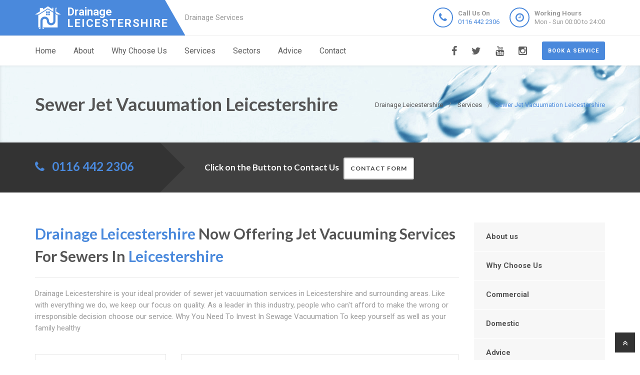

--- FILE ---
content_type: text/html
request_url: https://drainageleicestershire.uk/sewer-jet-vacuumation/
body_size: 9473
content:
<!doctype html>
<html lang="en">
<head>
	<meta charset="utf-8">
	<!-- Begin Jekyll SEO tag v2.7.1 -->
<title>Sewer Jet Vacuumation Leicestershire | Drainage Leicestershire are Drainage Specialists in Leicestershire</title>
<meta name="generator" content="Jekyll v4.0.0" />
<meta property="og:title" content="Sewer Jet Vacuumation Leicestershire" />
<meta property="og:locale" content="en_US" />
<meta name="description" content="Drainage Leicestershire, 24 Hour Sewer Jet Vacuumation Services in Leicestershire, Reliable Local Company, Call Us on 0116 442 2306 Near Me." />
<meta property="og:description" content="Drainage Leicestershire, 24 Hour Sewer Jet Vacuumation Services in Leicestershire, Reliable Local Company, Call Us on 0116 442 2306 Near Me." />
<link rel="canonical" href="https://drainageleicestershire.uk/sewer-jet-vacuumation/" />
<meta property="og:url" content="https://drainageleicestershire.uk/sewer-jet-vacuumation/" />
<meta property="og:site_name" content="Drainage Leicestershire are Drainage Specialists in Leicestershire" />
<meta property="og:image" content="https://drainageleicestershire.uk/images/ahome-sewer-jet.png" />
<meta name="twitter:card" content="summary_large_image" />
<meta property="twitter:image" content="https://drainageleicestershire.uk/images/ahome-sewer-jet.png" />
<meta property="twitter:title" content="Sewer Jet Vacuumation Leicestershire" />
<script type="application/ld+json">
{"headline":"Sewer Jet Vacuumation Leicestershire","@type":"WebPage","url":"https://drainageleicestershire.uk/sewer-jet-vacuumation/","image":"https://drainageleicestershire.uk/images/ahome-sewer-jet.png","description":"Drainage Leicestershire, 24 Hour Sewer Jet Vacuumation Services in Leicestershire, Reliable Local Company, Call Us on 0116 442 2306 Near Me.","@context":"https://schema.org"}</script>
<!-- End Jekyll SEO tag -->

    <meta name="viewport" content="width=device-width, user-scalable=no, initial-scale=1.0, minimum-scale=1.0, maximum-scale=1.0">
<link rel="icon" type="image/x-icon" href="/images/favicon.png">
  
<!-- CSS  ================================================== -->
<link href="/css/bootstrap.css" rel="stylesheet" type="text/css">
<link href="/css/bootstrap-theme.css" rel="stylesheet" type="text/css">
<link href="/css/style.css" rel="stylesheet" type="text/css">
<link href="/vendor/magnific/magnific-popup.css" rel="stylesheet" type="text/css">
<link href="/vendor/owl-carousel/css/owl.carousel.css" rel="stylesheet" type="text/css">
<link href="/vendor/owl-carousel/css/owl.theme.css" rel="stylesheet" type="text/css">
<!--[if lte IE 9]>
<link rel="stylesheet" type="text/css" href="/css/ie.css" media="screen" />
<![endif]-->
<link href="/css/custom.css" rel="stylesheet" type="text/css"><!-- CUSTOM STYLESHEET FOR STYLING -->
<link href="/colors/color9.css" rel="stylesheet" type="text/css"><!-- Color Style -->
  
<!-- SCRIPTS
  ================================================== -->
<script src="/js/modernizr.js" type="e90c655748acfb1869e3b7a9-text/javascript"></script>
<script type="application/ld+json">
{ 
"@context" : "https://schema.org",
"@type" : "Organization",
"legalName" : "Drainage Leicestershire",
"url" : "https://drainageleicestershire.uk/",
"logo" : "https://drainageleicestershire.uk/images/logo.png",
"contactPoint" : [{
"@type" : "ContactPoint",
"telephone" : "+441164422306",
"contactType" : "customer service"
}]
}
</script>
<script type="application/ld+json">
{
"@context" : "https://schema.org",
"@type" : "HomeAndConstructionBusiness",
"url" : "https://drainageleicestershire.uk/",
"logo" : "https://drainageleicestershire.uk/images/logo.png",
"image" : "https://drainageleicestershire.uk/images/logo.png",
"email" : "mailto:contact@drainageleicestershire.uk",
"description" : "Drainage Leicestershire, 24 Hour Drainage Specialists in Leicestershire, Reliable Local Company, Call Us Today! Rapid Response, Highest Quality Service, Call 0116 442 2306 Near Me in Leicestershire, Leicestershire",
"name" : "Drainage Leicestershire",
"telephone" : "+441164422306",
"address": {
   "@type": "PostalAddress",
   "streetAddress": "",
   "addressLocality": "",
   "postalCode": ""
 },
"openingHours" : "Mo,Tu,We,Th,Fr,Sa,Su 00:00-24:00",
"priceRange" : "££",
"geo" : {
"@type" : "GeoCoordinates",
"latitude" : "52.63361",
"longitude" : "-1.13346"
}
}
</script>

	

</head>
	<body>
		<!--[if lt IE 7]>
	<p class="chromeframe">You are using an outdated browser. <a href="http://browsehappy.com/">Upgrade your browser today</a> or <a href="http://www.google.com/chromeframe/?redirect=true">install Google Chrome Frame</a> to better experience this site.</p>
<![endif]-->
		
				<div class="header-wrapper">
 <header class="site-header">
     <div class="container">
         <div class="site-logo">
             <a href="/" title="Drainage Leicestershire"><img src="/images/logo.png" alt="Drainage Leicestershire Logo"><span class="main-logo-text" style="">Drainage <span class="logo-inner-text" style="">Leicestershire</span></span></a>
         </div>
         <div class="site-tagline">Drainage Services</div>
         <a href="#" class="btn btn-default btn-sm hidden-sm" id="contact-info"><i class="fa fa-bars"></i></a>
         <div class="site-header-right hidden-sm">
             <ul class="header-info-cols">
                 <li>
                     <span class="icon-col"><i class="fa fa-phone"></i></span>
                     <div><div><span><strong>Call Us On</strong><br><a href="tel:01164422306">0116 442 2306</a></span></div></div>
                 </li>
                 <li>
                     <span class="icon-col"><i class="fa fa-clock-o"></i></span>
                     <div><div><span><strong>Working Hours</strong><br>Mon - Sun 00:00 to 24:00</span></div></div>
                 </li>
             </ul>
         </div>
     </div>
     <div class="mobile-number hidden-md hidden-lg">
         <ul class="header-info-cols">
             <li>
                 <div><div><span><strong>Call Us On</strong><br><a href="tel:01164422306">0116 442 2306</a></span></div></div>
             </li>
         </ul>
     </div>
 </header>
 <div class="main-navigation">
     <div class="container">
         <a href="/contact" class="btn btn-primary btn-sm pull-right quote-head-btn">Book a service</a>
         <ul class="pull-right social-icons">
             <li class="facebook"><a href="#"><i class="fa fa-facebook-f"></i></a></li>
             <li class="twitter"><a href="#"><i class="fa fa-twitter"></i></a></li>
             <li class="youtube"><a href="#"><i class="fa fa-youtube"></i></a></li>
             <li class="instagram"><a href="#"><i class="fa fa-instagram"></i></a></li>
         </ul>
         <a href="#" id="menu-toggle">Menu</a>
         <nav role="menu">
             <ul class="dd-menu sf-menu">
                 <li><a href="/">Home</a></li>
                 <li><a href="/about-us">About</a></li>
                 <li><a href="/why-choose-us">Why Choose Us</a></li>
                 <li class="megamenu"><a href="javascript::">Services</a>
                 <ul class="dropdown">
                     <li>
                         <div class="megamenu-container container">
                             <div class="row">
                                 <div class="col-md-4 megamenu-col">
                                     <h3>Blocked</h3>
                                     <ul class="sub-menu">
                                         <li><a href="/blocked-drains">Blocked Drains</a></li>
                                         <li><a href="/blocked-baths">Blocked Baths</a></li>
                                         <li><a href="/blocked-sinks">Blocked Sinks</a></li>
                                         <li><a href="/blocked-toilets">Blocked Toilets</a></li>
                                     </ul>
                                     <h3>CCTV</h3>
                                     <ul class="sub-menu">
                                         <li><a href="/cctv-drain-survey">CCTV Drain Survey</a></li>
                                         <li><a href="/home-buyers-drain-survey">Home Buyers Drain Survey</a></li>
                                         <li><a href="/manhole-inspections">Manhole Inspections</a></li>
                                     </ul>
                                 </div>
                                 <div class="col-md-4 megamenu-col">
                                     <h3>Drainage</h3>
                                     <ul class="sub-menu">
                                         <li><a href="/drain-cleaning">Drain Cleaning</a></li>
                                         <li><a href="/drain-inspection">Drain Inspection</a></li>
                                         <li><a href="/drain-jet-vacuumation">Drain Jet Vacuumation</a></li>
                                         <li><a href="/drain-relining">Drain Relining</a></li>
                                         <li><a href="/drain-repairs">Drain Repairs</a></li>
                                         <li><a href="/drain-survey">Drainage Survey</a></li>
                                         <li><a href="/drain-unblocking">Drain Unblocking</a></li>
                                         <li><a href="/structural-coating">Structural Coating</a></li>
                                     </ul>
                                 </div>
                                 <div class="col-md-4 megamenu-col">
                                     <h3>Sewer</h3>
                                     <ul class="sub-menu">
                                         <li><a href="/blocked-sewer">Blocked Sewer</a></li>
                                         <li><a href="/sewer-desilting">Sewer Desilting</a></li>
                                         <li><a href="/sewer-inspections">Sewer Inspections</a></li>
                                         <li><a href="/sewer-jet-vacuumation">Sewer Jet Vacuumation</a></li>
                                         <li><a href="/sewer-rehabilitation">Sewer Rehabilitation</a></li>
                                         <li><a href="/sewer-renovation">Sewer Renovation</a></li>
                                         <li><a href="/sewer-repairs">Sewer Repairs</a></li>
                                         <li><a href="/sewer-relining">Sewer Relining</a></li>
                                     </ul>
                                 </div>
                             </div>
                         </div>
                     </li>
                 </ul>
                 </li> 
                 <li><a href="javascript::">Sectors</a>
                 <ul class="sub-menu">
                    <li><a href="/commercial">Commerial</a></li>
                    <li><a href="/domestic">Domestic</a></li>
                 </ul>
                 </li>
                 <li><a href="/advice/drainage-system-maintenance-tips">Advice</a></li>
                 <li><a href="/contact">Contact</a></li>
             </ul>
         </nav>
     </div>
 </div>
</div>

		
		<div class="hero-area">
<div class="page-header dark">
       <div class="container">

<nav class="hidden-sm-down" >
<ol class="breadcrumb" vocab="http://schema.org/" typeof="BreadcrumbList">




<li class="breadcrumb-item" property="itemListElement" typeof="ListItem">
<a property="item" typeof="WebPage" href="/"><span property="name">Drainage Leicestershire</span><meta property="position" content="0" /></a>
</li>



<li class="breadcrumb-item" property="itemListElement" typeof="ListItem">
<a property="item" typeof="WebPage" href="/sewer-jet-vacuumation/areas-we-cover/"><span property="name">Services</span><meta property="position" content="1" /></a>
</li>


<li class="breadcrumb-item" property="itemListElement" typeof="ListItem"><span property="name">Sewer Jet Vacuumation Leicestershire</span><meta property="position" content="1" /></li>

</ol>
</nav>  

                <!-- Breadcrumb -->
<h1>Sewer Jet Vacuumation Leicestershire</h1>
        </div>
    </div>
<div class="quote-teaser">
<div class="container">
<div class="quote-teaser-title">
             <h3><i class="fa fa-phone accent-color"></i>  &nbsp; <a href="tel:01164422306">0116 442 2306</a></h3>
</div>
<div class="quick-quote"><script src ="https://form.jotformeu.com/static/feedback2.js" type="e90c655748acfb1869e3b7a9-text/javascript"></script><script type="e90c655748acfb1869e3b7a9-text/javascript">
        var JFL_92846003145352 = new JotformFeedback({
          formId: '92846003145352',
          base: 'https://form.jotformeu.com/',
          windowTitle: 'Contact',
          background: '#FFA500',
          fontColor: '#FFFFFF',
          type: '0',
          height: 800,
          width: 700,
          openOnLoad: false
        });
    </script>
      <h4 style="color:#FFF">&nbsp; &nbsp;Click on the Button to Contact Us</a>&nbsp; &nbsp;<a class="btn btn-sm btn-default lightbox-92846003145352">Contact Form</a></h4>
</div>
</div>
</div>
<div class="content">
    <div class="container">
        <div class="row">
            <div class="col-md-9 col-sm-12">
<h2><span style="color:#4a89dc;">Drainage Leicestershire</span> Now Offering Jet Vacuuming Services For Sewers In <span style="color:#4a89dc;">Leicestershire</span></h2>
<hr>
<p>Drainage Leicestershire is your ideal provider of sewer jet vacuumation services in Leicestershire and surrounding areas. Like with everything we do, we keep our focus on quality. As a leader in this industry, people who can't afford to make the wrong or irresponsible decision choose our service. Why You Need To Invest In Sewage Vacuumation To keep yourself as well as your family healthy</p>
<div class="spacer-20"></div>
<div class="row">
 <div class="col-md-4">
     <div class="feature-block text-align-center" style="margin-top:0;">
         <a href="/advice/drainage-system-maintenance-tips"><img class="align-" src="/images/tips-n-tricks.png"></a>
         <h5><a href="/advice/drainage-system-maintenance-tips">Tips &amp; Tricks to follow before Autumn</a></h5>
     </div>
 </div>
 <div class="col-md-8">
     <div class="feature-block margin-none" id="toggleArea" style="margin-top:0;">
         <h3>Our Service Will Clear Sewer Blockages And Obstructions That May Make Your Home Uncomfortable</h3>
         <div class="bg-primary listing-page">
             <ul><li><i class="fa fa-check"></i>It helps you spend less by dealing with problem's before they become serious</li></ul>
             <ul><li><i class="fa fa-check"></i>It prevents environmental and flooding contamination</li></ul>
             <ul><li><i class="fa fa-check"></i>It is the accountable thing to do</li></ul>
             <ul><li><i class="fa fa-check"></i>Suffering From A Sewer Inconvenience? Let Us Know And We'll Get Right To It</li></ul>
         </div>
     </div>
 </div>
</div>
<div class="spacer-40"></div>
<div class="row">
 <div class="col-md-12 col-sm-12">
     <h2><span style="color:#4a89dc;">Leicestershire</span>'s Sewer Jet Vacuumation Service</h2>
 </div>
 <div class="col-md-6 col-sm-6">
     <a class="magnific-image margin-20" href="/images/Drains-jet-1.png"><img alt="" src="/images/Drains-jet-1.png"><span class="zoom"><span class="icon"><i class="fa fa-search"></i></span></span></a>
     <h3>Give Us A Call And Enjoy Our Easy Sewer Vacuumation Services In <span style="color:#4a89dc;">Leicestershire</span></h3>
     <p>Imagine the convenience of our automatic service, which we provide, when we have a contract with you. All you have to do is give us a schedule that works for you, and we do all the work; and, don't worry, you don't even have to be home. We know how bad the consequences can be if this isn't done appropriately.     </p>
     <p>The safety and health of clients are of great concern to us. Which is why people from all over Leicestershire trust us with their sewer jet vacuumation needs. We take pride in being pioneers of Panorama revolutionalized CCTV drain survey in Leicestershire     </p>
 </div>
 <div class="col-md-6 col-sm-6">
     <a class="magnific-image margin-20" href="/images/Drains-jet-2.png"><img alt="" src="/images/Drains-jet-2.png"><span class="zoom"><span class="icon"><i class="fa fa-search"></i></span></span></a>
     <h3><span style="color:#4a89dc;">Leicestershire</span>'s Highway Officials Pick</h3>
     <p>We are the company relied on to rid major and minor roads of flooding in Leicestershire. Drainage Leicestershire has been working tirelessly to relieve people affected by flooding in different parts of Leicestershire. And Drainage Leicestershire has been leading the battle against this repelling situation.     </p>
     <p>We can provide a high - speed suction rate of 1000 cubic feet per minute. This enables us to attend to flood emergencies with the necessary speed. Our end - goal is that no member of our community should be negatively affected by sewage water, and we put a huge amount of resources into achieving this.     </p>
 </div>
 <div class="col-md-12 col-sm-12">
     <hr class="fw">
     <p>And we do it perfectly. Call us now if you agree that prevention is much better than cure. We go to places others used to say was impossible. With Drainage Leicestershire, anything is possible. All of our engineers are creative, innovative problem - solvers and they work with a can - do, positive smile. It's in our DNA.     </p>
 </div>
</div>
<div class="row">
 <div class="col-md-6 col-sm-6">
     <a class="magnific-image margin-20" href="/images/Drains-jet-3.png"><img alt="" src="/images/Drains-jet-3.png"><span class="zoom"><span class="icon"><i class="fa fa-search"></i></span></span></a>
     <h3>Your Ppg Is Very Important</h3>
     <p>Don't just use any jet vacuumation service from any company. The company you settle for must meet all the Pollution Prevention Guidelines.     </p>
     <p>Pick a company that knows and follows it by heart. These guidelines ensure that the environment is not polluted and that the approach is eco - friendly.     </p>
 </div>
 <div class="col-md-6 col-sm-6">
     <a class="magnific-image margin-20" href="/images/Drains-jet-4.png"><img alt="" src="/images/Drains-jet-4.png"><span class="zoom"><span class="icon"><i class="fa fa-search"></i></span></span></a>
     <h3>We Have One Of The Best Sewer Vacuumation Jet Fleets In <span style="color:#4a89dc;">Leicestershire</span></h3>
     <p>That is why you shouldn't go for people who will cut corners and endanger the environment. Drainage Leicestershire's fleet is one of the most sophisticated and efficient in Leicestershire.     </p>
 </div>
</div>
<div class="row">
 <div class="col-md-12 col-sm-12">
 <hr class="fw">
     <h3>Our Dependable And Creative Company In <span style="color:#4a89dc;">Leicestershire</span></h3>
     <p>Our speed and capability do not just suggest that our delivery is unconquerable; it also means we would not overstay or remain in your property unnecessarily. What is more is that we do not linger more than necessary on your property; even before you know it, we will certainly be done thus enabling you to have your privacy. It's always a team job     </p>
     <p>When you trust your sewer jet vacuumation to us, we don't just send you an engineer. We send a full structural team of professionals, always. This is because we only want to do the best possible job, always.     </p>
     <p>Not to mention our decades - long experience to protect. We ensure we do the best possible job and that you're 100% satisfied with our service. From the moment we step in to deliver our sewer vacuumation service and until we are finished, your property is insured.     </p>
 </div>
</div>
<div class="row">
 <div class="col-md-12 col-sm-12">
     <h3>You Are Fully Insured. Call Us Today And Enjoy Peace Of Mind</h3>
     <p>We are covered by the most comprehensive insurance available. At Drainage Leicestershire, we love you to rest and enjoy peace of mind as we work on your business. Contact Us And Receive Quality Service At Cost - Effective Rates Today     </p>
     <p>We are not your average drainage company. Drainage Leicestershire is a leading service provider in Leicestershire. This comes from the fact that providing affordable, high - quality services that exceed what others do is what we are committed to doing.     </p>
 </div>
 <div class="col-md-12 col-sm-12">
     <div class="bg-primary bottom-call-to-action" style="">
         <p class="pull-left" style="">Let us get started right away, call us now!</p>
         <a href="/contact" class="pull-right btn-primary" style="">Contact Us <i class="fa fa-chevron-right fa-lg" style=""></i></a>
     <div style="clear:both;"></div>
     </div>
 </div>
</div>

<h2>Information About Leicestershire</h2>
<ul>
<li>Drainage Leicestershire is proud to offer Sewer Jet Vacuumation services.</li>
<li>To begin with our plumbing and drainage engineers in Leicestershire perform repairs and work on Manhole Inspections, Sewer Relining, Sewer Renovations, Drain Jet Vacuumation, Sewer Inspections, Drain Jetting, Home Buyers Drain Survey, and CCTV Drain Survey.</li>
<li>In essence this involves <a href="/structural-coating">Structural Coating</a>, Drain Repairs, Drain Cleaning, <a href="/sewer-rehabilitation">Sewer Rehabilitation</a>s, <a href="/sewer-repairs">Sewer Repairs</a>, Blocked Drains, and Sewer Desilting.</li>
<li>Last but not least our drainage specialists in Leicestershire offer <a href="/blocked-baths">Blocked Baths</a>, Drain Unblocking, Blocked Sinks, Drain Relining, <a href="/blocked-toilets">Blocked Toilets</a>, Drain Inspections, and Drainage Surveys services.</li>
<li>Leicestershire is a County in East Midlands.</li>
<li>As a result of its <span style="color:#4a89dc;">Leicestershire</span>, a number of drainage networks and water ways inlcuding River Wreake, Melton Mowbray Navigation, Nanpantan Reservoir, Blackbrook Reservoir, and River Avon are found within Leicestershire.</li>
<li>Located in East Midlands Oil Province, Leicestershire forms part of Belvoir Rural District in England.</li>
<li>Leicestershire's local authority administrative HQ is Glenfield, Leicestershire</li>
<li>Leicestershire is based within East Midlands which is also serviced by our drainage engineers.</li>
<li>Leicestershire is associated with the Harborough, Oadby and Wigston, North West Leicestershire, Charnwood, and City of Leicester shire administrative regions.</li>
<li>Lower tiers of local government include Stretton en le Field, Enderby, Thurmaston, Mountsorrel, and Garthorpe within the County of Leicestershire.</li>
<li>Our plumbing and drainage consultants service area is formed by Leicestershire's administrative wards and subdivisions  including Charnwood (ward), and Braunstone Park & Rowley Fields.</li>
<li>County's such as Leicestershire are divided into parliamentary constituencies such as Melton (UK Parliament constituency), Rutland and Melton (UK Parliament constituency), Loughborough (UK Parliament constituency), Leicester South (UK Parliament constituency), and Leicester West (UK Parliament constituency).</li>
<li>The County of Leicestershire consolidates hamlets such as Shenton, Abbots Oak, Wistow, Leicester Forest West, and Wigston Parva within its border and our plumbing and drainage contractors service area.</li>
<li>The County of Leicestershire additionally contains villages such as Thurlaston, Woodhouse Eaves, Broughton Astley, Little Stretton, and Markfield in its boundaries and our drainage consultants service area.</li>
<li>Leicestershire border includes a number of villages such as Rothley, Appleby Magna, Grimston, King's Norton, and Noseley.</li>
<li>Last in order but nevertheless important, Leicestershire includes Brentingby, Frisby, Thurnby, Castle Donington, and Groby.</li>
<li>Other towns found within the County of Leicestershire include Coalville, Syston, Braunstone Town, Shepshed, and Leicester</li>
<li>A variety of cities for part of Leicestershire including Leicester</li>
<li>Prestigious schools in Leicestershire are Rosebery Primary School, and Charnwood College.</li>
<li>Additional educational institutions within Leicestershire is the Shackerstone railway station, and Bruntingthorpe Aerodrome.</li>
<li>The Leicestershire area is the <span style="color:#4a89dc;">Leicestershire</span> of several hospitals including Fielding Johnson Building, and Arnold Lodge.</li>
<li>Queen Elizabeth Diamond Jubilee Wood, Belvoir Castle, and Burrough Hill are enjoyed by Leicestershire residents and famous through out England.</li>
<li>A427 road, A606 road, and A512 road are intrinsic to Leicestershire transport infastructure.</li>
<li>Bordering to the west of the County of Leicestershire is Rutland.</li>
<li>To the east of the County of Leicestershire is bordered by Staffordshire.</li>
<li>Adjoining the County of Leicestershire to the south, are the neighbouring settlements of Nottinghamshire, Lincolnshire, Derbyshire, and Rutland</li>
<li>The County of Leicestershire's is bordered by Rutland, Warwickshire, Northamptonshire, and Kettering to the north.</li>
<li>Leicestershire reputation can be ascribed to its rich heritage including Foxton Inclined Plane, Kirby Muxloe Castle, and Fosse Way.</li>
<li>Withing the boundaries of Leicestershire, Three Horseshoes, Quorn and Woodhouse railway station, Loughborough Central railway station, Rothley railway station, and Grace Dieu Manor of special interest.</li>
</ul>

</div>
<div class="col-md-3 col-sm-12">
 <div class="widget sidebar-widget widget_custom_menu">
     <div class="modular-row callout">
         <ul>
             <li><a class="active" href="/about-us">About us</a></li>
             <li><a href="/why-choose-us">Why Choose Us</a></li>
             <li><a href="/commercial">Commercial</a></li>
             <li><a href="/domestic">Domestic</a></li>
             <li><a href="/advice/drainage-system-maintenance-tips">Advice</a></li>
             <li><a href="/contact">Contact us</a></li>
         </ul>
     </div>
 </div>
 <div class="modular-row callout">
     <div class="widget sidebar-widget">
         <div class="accent-bg text_banner">
             <h4 class="short">Working Hours</h4>
                 <ul class="working_hours">
                     <li>
                         <span>Monday</span>
                         <strong>00:00 - 24:00</strong>
                     </li>
                     <li>
                         <span>Tuesday</span>
                         <strong>00:00 - 24:00</strong>
                     </li>
                     <li>
                         <span>Wednesday</span>
                         <strong>00:00 - 24:00</strong>
                     </li>
                     <li>
                         <span>Thursday</span>
                         <strong>00:00 - 24:00</strong>
                     </li>
                     <li>
                         <span>Friday</span>
                         <strong>00:00 - 24:00</strong>
                     </li>
                     <li>
                         <span>Saturday</span>
                         <strong>00:00 - 24:00</strong>
                     </li>
                     <li>
                         <span>Sunday</span>
                         <strong>00:00 - 24:00</strong>
                     </li>
                 </ul>
         </div>
     </div>
     <div class="widget sidebar-widget">
         <div class="carousel-wrapper" style="background: transparent none repeat scroll 0% 0%;">
             <div class="row">
                 <ul class="owl-carousel carousel-fw owl-theme" id="testimonials-slider" data-columns="1" data-autoplay="" data-pagination="no" data-arrows="yes" data-single-item="no" data-items-desktop="1" data-items-desktop-small="1" data-items-tablet="1" data-items-mobile="1" style="opacity: 1; display: block;">
                 <div class="owl-wrapper-outer"><div class="owl-wrapper" style="width: 1172px; left: 0px; display: block;"><div class="owl-item" style="width: 293px;"><div class="owl-wrapper-outer"><div class="owl-wrapper-outer"><div class="owl-wrapper" style="width: 1172px; left: 0px; display: block;"><div class="owl-item" style="width: 293px;"><li class="item">
                     <div class="testimonial-block">
                         <blockquote>
                             <p>I can not thank Drainage Leicestershire enough for their friendly, helpful service. They fixed my bloked shower in Leicestershire quickly and cheaply.</p>
                         </blockquote>
                         <div class="testimonial-info">
                             <div class="testimonial-info-in">
                                 <strong>Rose Watson</strong><span>Leicestershire</span>
                             </div>
                         </div>
                     </div>
                     </li></div><div class="owl-item" style="width: 293px;"><li class="item">
                     <div class="testimonial-block">
                         <blockquote>
                             <p>Drainage Leicestershire are a fantastic Leicestershire based drainage company that fixed my blocked shower and sink with in the day. Thankyou so much. </p>
                         </blockquote>
                         <div class="testimonial-info">
                             <div class="testimonial-info-in">
                                 <strong>Gary Torres</strong><span>Leicestershire</span>
                             </div>
                         </div>
                     </div>
                     </li></div></div></div></div></div><div class="owl-item" style="width: 293px;"><div class="owl-controls clickable"><div class="owl-buttons"><div class="owl-prev"><i class="fa fa-chevron-left"></i></div><div class="owl-next"><i class="fa fa-chevron-right"></i></div></div></div></div></div></div>
                 <div class="owl-controls clickable"><div class="owl-buttons"><div class="owl-prev"><i class="fa fa-chevron-left"></i></div><div class="owl-next"><i class="fa fa-chevron-right"></i></div></div></div></ul>
             </div>
         </div>
     </div>
     <div class="widget sidebar-widget text_widget">
         <div class="accent-bg text_banner">
             <h4>Have Questions About Our Services?</h4>
             <p>Email or phone today to contact Drainage Leicestershire for drainage experts in Leicestershire.</p>
             <a class="btn btn-default btn-ghost btn-light" href="/contact">Contact us</a>
         </div>
     </div>
     <div class="widget sidebar-widget text_widget">
         <div class="feature-block">
             <h5>Contact Info</h5>
             <p><strong>Call Us On</strong><br><span class="accent-color"><a href="tel:01164422306">0116 442 2306</a></span></p><br>
         </div>
     </div>
 </div>
</div>

        </div>
    </div>
 </div>
    </div>


<div class="site-footer">
 <div class="container">
     <div class="row">
         <div class="col-md-3 col-sm-6">
             <div class="widget footer_widget">
                 <h4 class="widgettitle"><i class="fa fa-info-circle"></i> About Drainage Leicestershire</h4>
                 <p></p>
                 <div style="margin-bootom:12px;">
                     <a title="drainageleicestershire.uk" style="color: #fff !important; font-size: 22px;font-weight: 700 !important;" href="/"><img alt="Logo" src="/images/logo.png">Drainage Leicestershire</a>
                 </div>
                 <p><br></p>
                 <p>At Drainage Leicestershire we are drainage specialists covering Leicestershire.</p>
                 <p>We at Drainage Leicestershire have Leicestershire based drainage experts that you can contact on 0116 442 2306.</p>
                 <p>Call Drainage Leicestershire for a free quote on any Leicestershire drainage problem.</p>
                 <p></p>
             </div>
         </div>
         <div class="modular-row callout">
             <div class="col-md-3 col-sm-6">
                 <div class="widget footer_widget widget_links">
                     <h4 class="widgettitle"><i class="fa fa-info-circle"></i> Areas we cover</h4>
                     <ul>
                         <li><a href="/drain-cleaning/areas-we-cover">Drain Cleaning</a></li>
                         <li><a href="/drain-inspection/areas-we-cover">Drain Inspection</a></li>
                         <li><a href="/drain-jet-vacuumation/areas-we-cover">Drain Jet Vacuumation</a></li>
                         <li><a href="/drain-relining/areas-we-cover">Drain Relining</a></li>
                         <li><a href="/drain-repairs/areas-we-cover">Drain Repairs</a></li>
                         <li><a href="/drain-unblocking/areas-we-cover">Drain Unblocking</a></li>
                         <li><a href="/cctv-drain-survey/areas-we-cover">CCTV Drain Survey</a></li>
                         <li><a href="/drain-survey/areas-we-cover">Drainage Survey</a></li>
                         <li><a href="/home-buyers-drain-survey/areas-we-cover">Home Buyers Drain Survey</a></li>
                         <li><a href="/manhole-inspections/areas-we-cover">Manhole Inspections</a></li>
                         <li><a href="/structural-coating/areas-we-cover">Structural Coating</a></li>
                         <li><a href="/commercial/areas-we-cover">Commercial</a></li>
                     </ul>
                 </div>
             </div>
             <div class="col-md-3 col-sm-6">
                 <div class="widget footer_widget widget_links">
                     <h4 class="widgettitle">&nbsp;</h4>
                     <ul>
                         <li><a href="/blocked-baths/areas-we-cover">Blocked Baths</a></li>
                         <li><a href="/blocked-drains/areas-we-cover">Blocked Drains</a></li>
                         <li><a href="/blocked-sewer/areas-we-cover">Blocked Sewer</a></li>
                         <li><a href="/blocked-sinks/areas-we-cover">Blocked Sinks</a></li>
                         <li><a href="/blocked-toilets/areas-we-cover">Blocked Toilets</a></li>
                         <li><a href="/sewer-desilting/areas-we-cover">Sewer Desilting</a></li>
                         <li><a href="/sewer-inspections/areas-we-cover">Sewer Inspections</a></li>
                         <li><a href="/sewer-jet-vacuumation/areas-we-cover">Sewer Jet Vacuumation</a></li>
                         <li><a href="/sewer-relining/areas-we-cover">Sewer Relining</a></li>
                         <li><a href="/sewer-repairs/areas-we-cover">Sewer Repairs</a></li>
                         <li><a href="/sewer-renovation/areas-we-cover">Sewer Renovation</a></li>
                         <li><a href="/sewer-rehabilitation/areas-we-cover">Sewer Rehabilitation</a></li>
                         <li><a href="/domestic/areas-we-cover">Domestic</a></li>
                     </ul>
                 </div>
             </div>
             <div class="col-md-3 col-sm-6">
                 <div class="widget footer_widget widget_links">
                     <h4 class="widgettitle"><i class="fa fa-info-circle"></i> Useful Resources</h4>
                     <ul>
                         <li><a href="https://sashwindows-leicestershire.co.uk">sashwindows-leicestershire.co.uk</a></li>
                         <li><a href="https://skiphire-leicestershire.co.uk">skiphire-leicestershire.co.uk</a></li>
                         <li><a href="https://aluminiumwindows-leicestershire.uk">aluminiumwindows-leicestershire.uk</a></li>
                         <li><a href="https://doubleglazing-leicestershire.uk">doubleglazing-leicestershire.uk</a></li>
                         <li><a href="https://upvcwindows-leicestershire.uk">upvcwindows-leicestershire.uk</a></li>
                         <li><a href="https://replacementwindows-leicestershire.uk">replacementwindows-leicestershire.uk</a></li>
                         <li><a href="https://blockeddrains-leicestershire.uk">blockeddrains-leicestershire.uk</a></li>
                         <li><a href="https://blockeddrains-leicester.uk">blockeddrains-leicester.uk</a></li>
                     </ul>
                 </div>
             </div>
         </div>
     </div>
 </div>
</div>
<div class="site-footer-bottom">
 <div class="container">
     <div class="row">
         <div class="col-md-6 col-sm-6">
             <div class="copyrights-col-left">
                 <p></p><p>© 2016-2023 Drainage Leicestershire. All Rights Reserved&nbsp;&nbsp;|&nbsp;&nbsp;<a href="/terms-and-conditions">Terms and Conditions</a>&nbsp;&nbsp;|&nbsp;&nbsp;<a href="/privacy-policy">Privacy Policy</a>&nbsp;&nbsp;|&nbsp;&nbsp;<a href="/about-us-on-the-web">About Us On The Web</a></p><p></p>
             </div>
         </div>
         <div class="col-md-6 col-sm-6">
             <div class="copyrights-col-right">
                 <ul class="social-icons-rounded social-icons-colored pull-right">
                     <li class="facebook"><a href="#"><i class="fa fa-facebook-f"></i></a></li>
                     <li class="twitter"><a href="#"><i class="fa fa-twitter"></i></a></li>
                     <li class="googleplus"><a href="#"><i class="fa fa-google-plus"></i></a></li>
                     <li class="youtube"><a href="#"><i class="fa fa-youtube-play"></i></a></li>
                     <li class="vimeo"><a href="#"><i class="fa fa-vimeo"></i></a></li>
                     <li class="instagram"><a href="#"><i class="fa fa-instagram"></i></a></li>
                 </ul>
             </div>
         </div>
     </div>
 </div>
</div>
<a id="back-to-top" style="right: 10px;"><i class="fa fa-angle-double-up"></i></a>
<script src="/js/jquery-2.2.3.min.js" type="e90c655748acfb1869e3b7a9-text/javascript"></script> <!-- Jquery Library Call -->
<script src="/vendor/magnific/jquery.magnific-popup.min.js" type="e90c655748acfb1869e3b7a9-text/javascript"></script> <!-- PrettyPhoto Plugin -->
<script src="/js/ui-plugins.js" type="e90c655748acfb1869e3b7a9-text/javascript"></script> <!-- UI Plugins -->
<script src="/js/helper-plugins.js" type="e90c655748acfb1869e3b7a9-text/javascript"></script> <!-- Helper Plugins -->
<script src="/vendor/owl-carousel/js/owl.carousel.min.js" type="e90c655748acfb1869e3b7a9-text/javascript"></script> <!-- Owl Carousel -->
<script src="/js/bootstrap.js" type="e90c655748acfb1869e3b7a9-text/javascript"></script> <!-- UI -->
<script src="/js/init.js" type="e90c655748acfb1869e3b7a9-text/javascript"></script> <!-- All Scripts -->
<script src="/vendor/flexslider/js/jquery.flexslider.js" type="e90c655748acfb1869e3b7a9-text/javascript"></script> <!-- FlexSlider -->

	
	<script src="/cdn-cgi/scripts/7d0fa10a/cloudflare-static/rocket-loader.min.js" data-cf-settings="e90c655748acfb1869e3b7a9-|49" defer></script><script defer src="https://static.cloudflareinsights.com/beacon.min.js/vcd15cbe7772f49c399c6a5babf22c1241717689176015" integrity="sha512-ZpsOmlRQV6y907TI0dKBHq9Md29nnaEIPlkf84rnaERnq6zvWvPUqr2ft8M1aS28oN72PdrCzSjY4U6VaAw1EQ==" data-cf-beacon='{"version":"2024.11.0","token":"d925696d9b8f4cb0beb1add369ac8d19","r":1,"server_timing":{"name":{"cfCacheStatus":true,"cfEdge":true,"cfExtPri":true,"cfL4":true,"cfOrigin":true,"cfSpeedBrain":true},"location_startswith":null}}' crossorigin="anonymous"></script>
</body>
</html>
